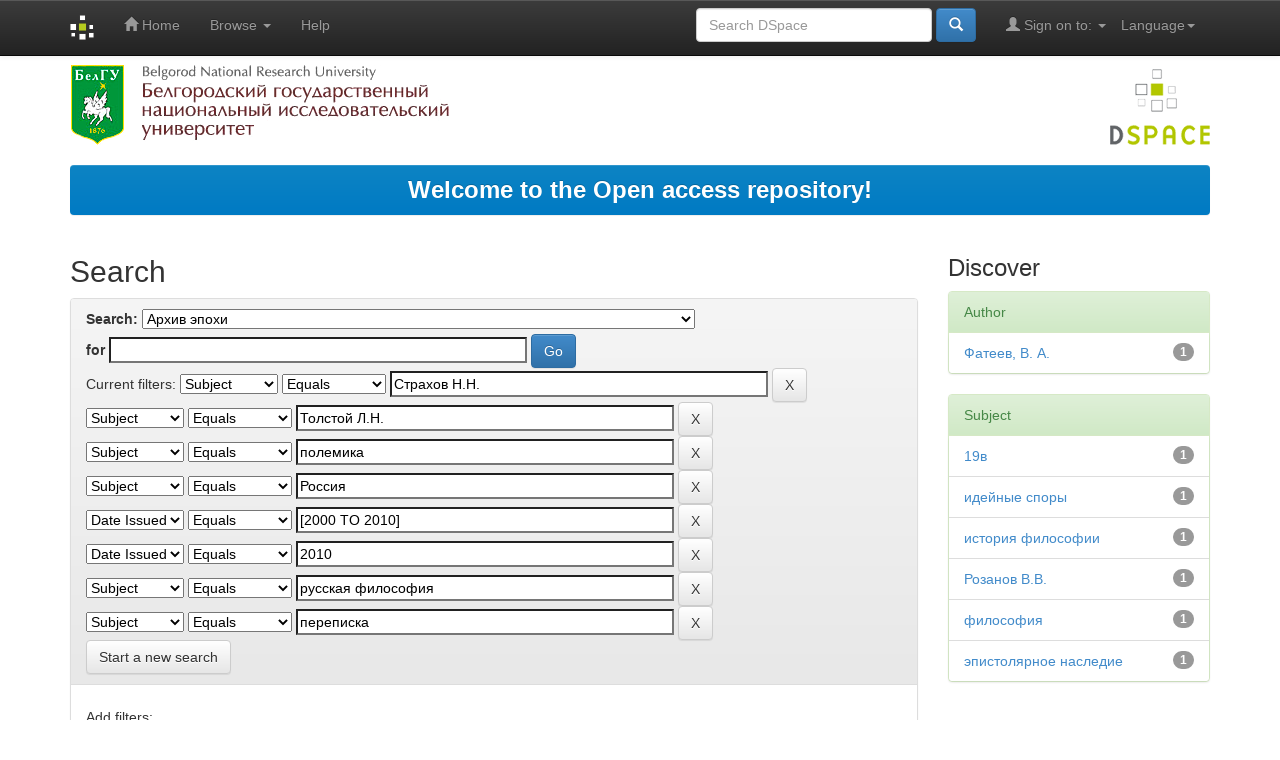

--- FILE ---
content_type: text/html;charset=UTF-8
request_url: http://dspace.bsu.edu.ru/handle/123456789/15041/simple-search?query=&sort_by=score&order=desc&rpp=10&filter_field_1=subject&filter_type_1=equals&filter_value_1=%D0%A1%D1%82%D1%80%D0%B0%D1%85%D0%BE%D0%B2+%D0%9D.%D0%9D.&filter_field_2=subject&filter_type_2=equals&filter_value_2=%D0%A2%D0%BE%D0%BB%D1%81%D1%82%D0%BE%D0%B9+%D0%9B.%D0%9D.&filter_field_3=subject&filter_type_3=equals&filter_value_3=%D0%BF%D0%BE%D0%BB%D0%B5%D0%BC%D0%B8%D0%BA%D0%B0&filter_field_4=subject&filter_type_4=equals&filter_value_4=%D0%A0%D0%BE%D1%81%D1%81%D0%B8%D1%8F&filter_field_5=dateIssued&filter_type_5=equals&filter_value_5=%5B2000+TO+2010%5D&filter_field_6=dateIssued&filter_type_6=equals&filter_value_6=2010&filter_field_7=subject&filter_type_7=equals&filter_value_7=%D1%80%D1%83%D1%81%D1%81%D0%BA%D0%B0%D1%8F+%D1%84%D0%B8%D0%BB%D0%BE%D1%81%D0%BE%D1%84%D0%B8%D1%8F&etal=0&filtername=subject&filterquery=%D0%BF%D0%B5%D1%80%D0%B5%D0%BF%D0%B8%D1%81%D0%BA%D0%B0&filtertype=equals
body_size: 40359
content:


















<!DOCTYPE html>
<html>
    <head>
        <title>Электронный архив открытого доступа НИУ «БелГУ»: Search</title>
        <meta http-equiv="Content-Type" content="text/html; charset=UTF-8" />
        <meta name="Generator" content="DSpace 5.5" />
        <meta name="viewport" content="width=device-width, initial-scale=1.0">
		
        <link rel="shortcut icon" href="/favicon.gif" type="image/x-icon"/>
		
	    <link rel="stylesheet" href="/static/css/jquery-ui-1.10.3.custom/redmond/jquery-ui-1.10.3.custom.css" type="text/css" />
	    <link rel="stylesheet" href="/static/css/bootstrap/bootstrap.min.css" type="text/css" />
	    <link rel="stylesheet" href="/static/css/bootstrap/bootstrap-theme.min.css" type="text/css" />
	    <link rel="stylesheet" href="/static/css/bootstrap/dspace-theme.css" type="text/css" />

        <link rel="search" type="application/opensearchdescription+xml" href="/open-search/description.xml" title="DSpace"/>

        
	<script type='text/javascript' src="/static/js/jquery/jquery-1.10.2.min.js"></script>
	<script type='text/javascript' src='/static/js/jquery/jquery-ui-1.10.3.custom.min.js'></script>
	<script type='text/javascript' src='/static/js/bootstrap/bootstrap.min.js'></script>
	<script type='text/javascript' src='/static/js/holder.js'></script>
	<script type="text/javascript" src="/utils.js"></script>
    <script type="text/javascript" src="/static/js/choice-support.js"> </script>

    
    
		<script type="text/javascript">
	var jQ = jQuery.noConflict();
	jQ(document).ready(function() {
		jQ( "#spellCheckQuery").click(function(){
			jQ("#query").val(jQ(this).attr('data-spell'));
			jQ("#main-query-submit").click();
		});
		jQ( "#filterquery" )
			.autocomplete({
				source: function( request, response ) {
					jQ.ajax({
						url: "/json/discovery/autocomplete?query=&filter_field_1=subject&filter_type_1=equals&filter_value_1=%D0%A1%D1%82%D1%80%D0%B0%D1%85%D0%BE%D0%B2+%D0%9D.%D0%9D.&filter_field_2=subject&filter_type_2=equals&filter_value_2=%D0%A2%D0%BE%D0%BB%D1%81%D1%82%D0%BE%D0%B9+%D0%9B.%D0%9D.&filter_field_3=subject&filter_type_3=equals&filter_value_3=%D0%BF%D0%BE%D0%BB%D0%B5%D0%BC%D0%B8%D0%BA%D0%B0&filter_field_4=subject&filter_type_4=equals&filter_value_4=%D0%A0%D0%BE%D1%81%D1%81%D0%B8%D1%8F&filter_field_5=dateIssued&filter_type_5=equals&filter_value_5=%5B2000+TO+2010%5D&filter_field_6=dateIssued&filter_type_6=equals&filter_value_6=2010&filter_field_7=subject&filter_type_7=equals&filter_value_7=%D1%80%D1%83%D1%81%D1%81%D0%BA%D0%B0%D1%8F+%D1%84%D0%B8%D0%BB%D0%BE%D1%81%D0%BE%D1%84%D0%B8%D1%8F&filter_field_8=subject&filter_type_8=equals&filter_value_8=%D0%BF%D0%B5%D1%80%D0%B5%D0%BF%D0%B8%D1%81%D0%BA%D0%B0",
						dataType: "json",
						cache: false,
						data: {
							auto_idx: jQ("#filtername").val(),
							auto_query: request.term,
							auto_sort: 'count',
							auto_type: jQ("#filtertype").val(),
							location: '123456789/15041'	
						},
						success: function( data ) {
							response( jQ.map( data.autocomplete, function( item ) {
								var tmp_val = item.authorityKey;
								if (tmp_val == null || tmp_val == '')
								{
									tmp_val = item.displayedValue;
								}
								return {
									label: item.displayedValue + " (" + item.count + ")",
									value: tmp_val
								};
							}))			
						}
					})
				}
			});
	});
	function validateFilters() {
		return document.getElementById("filterquery").value.length > 0;
	}
</script>
		
    
    
	<script>
		(function(i,s,o,g,r,a,m){i['GoogleAnalyticsObject']=r;i[r]=i[r]||function(){
		(i[r].q=i[r].q||[]).push(arguments)},i[r].l=1*new Date();a=s.createElement(o),
		m=s.getElementsByTagName(o)[0];a.async=1;a.src=g;m.parentNode.insertBefore(a,m)
		})(window,document,'script','https://www.google-analytics.com/analytics.js','ga');

		ga('create', 'UA-17205133-1', 'auto');
		ga('send', 'pageview');
	</script>
	
	
	<!-- Yandex.Metrika counter -->
	<script type="text/javascript" >
		(function(m,e,t,r,i,k,a){m[i]=m[i]||function(){(m[i].a=m[i].a||[]).push(arguments)};
		m[i].l=1*new Date();
		for (var j = 0; j < document.scripts.length; j++) {if (document.scripts[j].src === r) { return; }}
		k=e.createElement(t),a=e.getElementsByTagName(t)[0],k.async=1,k.src=r,a.parentNode.insertBefore(k,a)})
		(window, document, "script", "https://mc.yandex.ru/metrika/tag.js", "ym");

		ym(98534254, "init", {
			clickmap:true,
			trackLinks:true,
			accurateTrackBounce:true
		});
	</script>
	<noscript><div><img src="https://mc.yandex.ru/watch/98534254" style="position:absolute; left:-9999px;" alt="" /></div></noscript>
	<!-- /Yandex.Metrika counter -->
	
<!-- HTML5 shim and Respond.js IE8 support of HTML5 elements and media queries -->
<!--[if lt IE 9]>
  <script src="/static/js/html5shiv.js"></script>
  <script src="/static/js/respond.min.js"></script>
<![endif]-->


 <script type="text/javascript" src="http://vk.com/js/api/share.js?93" charset="windows-1251"></script>


    </head>

    
    
    <body class="undernavigation">

	

<!--
	<div id="fb-root"></div>
	<script>
		(function(d, s, id) {
		var js, fjs = d.getElementsByTagName(s)[0];
		if (d.getElementById(id)) return;
		js = d.createElement(s); js.id = id;
		js.src = "//connect.facebook.net/ru_RU/sdk.js#xfbml=1&version=v2.6";
		fjs.parentNode.insertBefore(js, fjs);
		}(document, 'script', 'facebook-jssdk'));
	</script>
-->


<a class="sr-only" href="#content">Skip navigation</a>
<header class="navbar navbar-inverse navbar-fixed-top">    
    
            <div class="container">
                

























       <div class="navbar-header">
         <button type="button" class="navbar-toggle" data-toggle="collapse" data-target=".navbar-collapse">
           <span class="icon-bar"></span>
           <span class="icon-bar"></span>
           <span class="icon-bar"></span>
         </button>
         <a class="navbar-brand" href="/"><img height="25" src="/image/dspace-logo-only.png" alt="DSpace logo" /></a>
       </div>
       <nav class="collapse navbar-collapse bs-navbar-collapse" role="navigation">
         <ul class="nav navbar-nav">
           <li class=""><a href="/"><span class="glyphicon glyphicon-home"></span> Home</a></li>
                
           <li class="dropdown">
             <a href="#" class="dropdown-toggle" data-toggle="dropdown">Browse <b class="caret"></b></a>
             <ul class="dropdown-menu">
               <li><a href="/community-list">Communities<br/>&amp;&nbsp;Collections</a></li>
				<li class="divider"></li>
        <li class="dropdown-header">Browse Items by:</li>
				
				
				
				      			<li><a href="/browse?type=author">Author</a></li>
					
				      			<li><a href="/browse?type=title">Title</a></li>
					
				      			<li><a href="/browse?type=subject">Subject</a></li>
					
				      			<li><a href="/browse?type=dateissued">Issue Date</a></li>
					
				    
				

            </ul>
          </li>
          <li class=""><script type="text/javascript">
<!-- Javascript starts here
document.write('<a href="#" onClick="var popupwin = window.open(\'/help/index.html\',\'dspacepopup\',\'height=600,width=550,resizable,scrollbars\');popupwin.focus();return false;">Help<\/a>');
// -->
</script><noscript><a href="/help/index.html" target="dspacepopup">Help</a></noscript></li>
       </ul>

 
    <div class="nav navbar-nav navbar-right">
	 <ul class="nav navbar-nav navbar-right">
      <li class="dropdown">
       <a href="#" class="dropdown-toggle" data-toggle="dropdown">Language<b class="caret"></b></a>
        <ul class="dropdown-menu">
 
      <li>
        <a onclick="javascript:document.repost.locale.value='en';
                  document.repost.submit();" href="?locale=en">
         English
       </a>
      </li>
 
      <li>
        <a onclick="javascript:document.repost.locale.value='ru';
                  document.repost.submit();" href="?locale=ru">
         русский
       </a>
      </li>
 
     </ul>
    </li>
    </ul>
  </div>
 
 
       <div class="nav navbar-nav navbar-right">
		<ul class="nav navbar-nav navbar-right">
         <li class="dropdown">
         
             <a href="#" class="dropdown-toggle" data-toggle="dropdown"><span class="glyphicon glyphicon-user"></span> Sign on to: <b class="caret"></b></a>
	             
             <ul class="dropdown-menu">
               <li><a href="/mydspace">My DSpace</a></li>
               <li><a href="/subscribe">Receive email<br/>updates</a></li>
               <li><a href="/profile">Edit Profile</a></li>
			   <li>_________________________</li>
			   <li><a href="/authors.jsp">For Authors</a></li>

		
             </ul>
           </li>
          </ul>
          
	
	<form method="get" action="/simple-search" class="navbar-form navbar-right">
	    <div class="form-group">
          <input type="text" class="form-control" placeholder="Search&nbsp;DSpace" name="query" id="tequery" size="25"/>
        </div>
        <button type="submit" class="btn btn-primary"><span class="glyphicon glyphicon-search"></span></button>

	</form></div>
    </nav>

            </div>

</header>



        

<div class="container">

		<a href="http://www.bsu.edu.ru/"><img src="/image/logo_bsu.png" alt="BelSU"/></a>
		<img class="pull-right" src="/image/logo.png" alt="DSpace logo" />

		</div>
		
<br/>
                


<div class="container">
               



  








<ol class="breadcrumb btn-success" >




<li> <font size="5"> <a href="/">Welcome to the Open access repository!</a> </font> </li>



</ol>
 
</div>                



        

		<div class="container">

	<div class="row">
		<div class="col-md-9">
		








































    

<h2>Search</h2>

<div class="discovery-search-form panel panel-default">
    
	<div class="discovery-query panel-heading">
    <form action="simple-search" method="get">
         <label for="tlocation">
         	Search:
         </label>
         <select name="location" id="tlocation">

									<option value="/">All of DSpace</option>

                                <option value="123456789/15041" selected="selected">
                                	Архив эпохи</option>

                                <option value="123456789/18624" >
                                	Естественнонаучные и философско-литературные произведения Н.Н. Страхова</option>

                                <option value="123456789/18627" >
                                	Литература о Н.Н. Страхове</option>

                                <option value="123456789/36474" >
                                	Личная библиотека Н.Н. Страхова</option>

                                <option value="123456789/18626" >
                                	Переводы Н.Н. Страхова</option>

                                <option value="123456789/18625" >
                                	Переписка Н.Н. Страхова с современниками</option>

                                <option value="123456789/56653" >
                                	Рукописи Н.Н. Страхова</option>

                                <option value="123456789/47736" >
                                	Современники Н.Н. Страхова</option>
                                </select><br/>
                                <label for="query">for</label>
                                <input type="text" size="50" id="query" name="query" value=""/>
                                <input type="submit" id="main-query-submit" class="btn btn-primary" value="Go" />
                  
                                <input type="hidden" value="10" name="rpp" />
                                <input type="hidden" value="score" name="sort_by" />
                                <input type="hidden" value="desc" name="order" />
                                
		<div class="discovery-search-appliedFilters">
		<span>Current filters:</span>
		
			    <select id="filter_field_1" name="filter_field_1">
				<option value="title">Title</option><option value="author">Author</option><option value="subject" selected="selected">Subject</option><option value="dateIssued">Date Issued</option>
				</select>
				<select id="filter_type_1" name="filter_type_1">
				<option value="equals" selected="selected">Equals</option><option value="contains">Contains</option><option value="authority">ID</option><option value="notequals">Not Equals</option><option value="notcontains">Not Contains</option><option value="notauthority">Not ID</option>
				</select>
				<input type="text" id="filter_value_1" name="filter_value_1" value="Страхов&#x20;Н.Н." size="45"/>
				<input class="btn btn-default" type="submit" id="submit_filter_remove_1" name="submit_filter_remove_1" value="X" />
				<br/>
				
			    <select id="filter_field_2" name="filter_field_2">
				<option value="title">Title</option><option value="author">Author</option><option value="subject" selected="selected">Subject</option><option value="dateIssued">Date Issued</option>
				</select>
				<select id="filter_type_2" name="filter_type_2">
				<option value="equals" selected="selected">Equals</option><option value="contains">Contains</option><option value="authority">ID</option><option value="notequals">Not Equals</option><option value="notcontains">Not Contains</option><option value="notauthority">Not ID</option>
				</select>
				<input type="text" id="filter_value_2" name="filter_value_2" value="Толстой&#x20;Л.Н." size="45"/>
				<input class="btn btn-default" type="submit" id="submit_filter_remove_2" name="submit_filter_remove_2" value="X" />
				<br/>
				
			    <select id="filter_field_3" name="filter_field_3">
				<option value="title">Title</option><option value="author">Author</option><option value="subject" selected="selected">Subject</option><option value="dateIssued">Date Issued</option>
				</select>
				<select id="filter_type_3" name="filter_type_3">
				<option value="equals" selected="selected">Equals</option><option value="contains">Contains</option><option value="authority">ID</option><option value="notequals">Not Equals</option><option value="notcontains">Not Contains</option><option value="notauthority">Not ID</option>
				</select>
				<input type="text" id="filter_value_3" name="filter_value_3" value="полемика" size="45"/>
				<input class="btn btn-default" type="submit" id="submit_filter_remove_3" name="submit_filter_remove_3" value="X" />
				<br/>
				
			    <select id="filter_field_4" name="filter_field_4">
				<option value="title">Title</option><option value="author">Author</option><option value="subject" selected="selected">Subject</option><option value="dateIssued">Date Issued</option>
				</select>
				<select id="filter_type_4" name="filter_type_4">
				<option value="equals" selected="selected">Equals</option><option value="contains">Contains</option><option value="authority">ID</option><option value="notequals">Not Equals</option><option value="notcontains">Not Contains</option><option value="notauthority">Not ID</option>
				</select>
				<input type="text" id="filter_value_4" name="filter_value_4" value="Россия" size="45"/>
				<input class="btn btn-default" type="submit" id="submit_filter_remove_4" name="submit_filter_remove_4" value="X" />
				<br/>
				
			    <select id="filter_field_5" name="filter_field_5">
				<option value="title">Title</option><option value="author">Author</option><option value="subject">Subject</option><option value="dateIssued" selected="selected">Date Issued</option>
				</select>
				<select id="filter_type_5" name="filter_type_5">
				<option value="equals" selected="selected">Equals</option><option value="contains">Contains</option><option value="authority">ID</option><option value="notequals">Not Equals</option><option value="notcontains">Not Contains</option><option value="notauthority">Not ID</option>
				</select>
				<input type="text" id="filter_value_5" name="filter_value_5" value="[2000&#x20;TO&#x20;2010]" size="45"/>
				<input class="btn btn-default" type="submit" id="submit_filter_remove_5" name="submit_filter_remove_5" value="X" />
				<br/>
				
			    <select id="filter_field_6" name="filter_field_6">
				<option value="title">Title</option><option value="author">Author</option><option value="subject">Subject</option><option value="dateIssued" selected="selected">Date Issued</option>
				</select>
				<select id="filter_type_6" name="filter_type_6">
				<option value="equals" selected="selected">Equals</option><option value="contains">Contains</option><option value="authority">ID</option><option value="notequals">Not Equals</option><option value="notcontains">Not Contains</option><option value="notauthority">Not ID</option>
				</select>
				<input type="text" id="filter_value_6" name="filter_value_6" value="2010" size="45"/>
				<input class="btn btn-default" type="submit" id="submit_filter_remove_6" name="submit_filter_remove_6" value="X" />
				<br/>
				
			    <select id="filter_field_7" name="filter_field_7">
				<option value="title">Title</option><option value="author">Author</option><option value="subject" selected="selected">Subject</option><option value="dateIssued">Date Issued</option>
				</select>
				<select id="filter_type_7" name="filter_type_7">
				<option value="equals" selected="selected">Equals</option><option value="contains">Contains</option><option value="authority">ID</option><option value="notequals">Not Equals</option><option value="notcontains">Not Contains</option><option value="notauthority">Not ID</option>
				</select>
				<input type="text" id="filter_value_7" name="filter_value_7" value="русская&#x20;философия" size="45"/>
				<input class="btn btn-default" type="submit" id="submit_filter_remove_7" name="submit_filter_remove_7" value="X" />
				<br/>
				
			    <select id="filter_field_8" name="filter_field_8">
				<option value="title">Title</option><option value="author">Author</option><option value="subject" selected="selected">Subject</option><option value="dateIssued">Date Issued</option>
				</select>
				<select id="filter_type_8" name="filter_type_8">
				<option value="equals" selected="selected">Equals</option><option value="contains">Contains</option><option value="authority">ID</option><option value="notequals">Not Equals</option><option value="notcontains">Not Contains</option><option value="notauthority">Not ID</option>
				</select>
				<input type="text" id="filter_value_8" name="filter_value_8" value="переписка" size="45"/>
				<input class="btn btn-default" type="submit" id="submit_filter_remove_8" name="submit_filter_remove_8" value="X" />
				<br/>
				
		</div>

<a class="btn btn-default" href="/simple-search">Start a new search</a>	
		</form>
		</div>

		<div class="discovery-search-filters panel-body">
		<h5>Add filters:</h5>
		<p class="discovery-search-filters-hint">Use filters to refine the search results.</p>
		<form action="simple-search" method="get">
		<input type="hidden" value="123456789&#x2F;15041" name="location" />
		<input type="hidden" value="" name="query" />
		
				    <input type="hidden" id="filter_field_1" name="filter_field_1" value="subject" />
					<input type="hidden" id="filter_type_1" name="filter_type_1" value="equals" />
					<input type="hidden" id="filter_value_1" name="filter_value_1" value="Страхов&#x20;Н.Н." />
					
				    <input type="hidden" id="filter_field_2" name="filter_field_2" value="subject" />
					<input type="hidden" id="filter_type_2" name="filter_type_2" value="equals" />
					<input type="hidden" id="filter_value_2" name="filter_value_2" value="Толстой&#x20;Л.Н." />
					
				    <input type="hidden" id="filter_field_3" name="filter_field_3" value="subject" />
					<input type="hidden" id="filter_type_3" name="filter_type_3" value="equals" />
					<input type="hidden" id="filter_value_3" name="filter_value_3" value="полемика" />
					
				    <input type="hidden" id="filter_field_4" name="filter_field_4" value="subject" />
					<input type="hidden" id="filter_type_4" name="filter_type_4" value="equals" />
					<input type="hidden" id="filter_value_4" name="filter_value_4" value="Россия" />
					
				    <input type="hidden" id="filter_field_5" name="filter_field_5" value="dateIssued" />
					<input type="hidden" id="filter_type_5" name="filter_type_5" value="equals" />
					<input type="hidden" id="filter_value_5" name="filter_value_5" value="[2000&#x20;TO&#x20;2010]" />
					
				    <input type="hidden" id="filter_field_6" name="filter_field_6" value="dateIssued" />
					<input type="hidden" id="filter_type_6" name="filter_type_6" value="equals" />
					<input type="hidden" id="filter_value_6" name="filter_value_6" value="2010" />
					
				    <input type="hidden" id="filter_field_7" name="filter_field_7" value="subject" />
					<input type="hidden" id="filter_type_7" name="filter_type_7" value="equals" />
					<input type="hidden" id="filter_value_7" name="filter_value_7" value="русская&#x20;философия" />
					
				    <input type="hidden" id="filter_field_8" name="filter_field_8" value="subject" />
					<input type="hidden" id="filter_type_8" name="filter_type_8" value="equals" />
					<input type="hidden" id="filter_value_8" name="filter_value_8" value="переписка" />
					
		<select id="filtername" name="filtername">
		<option value="title">Title</option><option value="author">Author</option><option value="subject">Subject</option><option value="dateIssued">Date Issued</option>
		</select>
		<select id="filtertype" name="filtertype">
		<option value="equals">Equals</option><option value="contains">Contains</option><option value="authority">ID</option><option value="notequals">Not Equals</option><option value="notcontains">Not Contains</option><option value="notauthority">Not ID</option>
		</select>
		<input type="text" id="filterquery" name="filterquery" size="45" required="required" />
		<input type="hidden" value="10" name="rpp" />
		<input type="hidden" value="score" name="sort_by" />
		<input type="hidden" value="desc" name="order" />
		<input class="btn btn-default" type="submit" value="Add" onclick="return validateFilters()" />
		</form>
		</div>        

        
   <div class="discovery-pagination-controls panel-footer">
   <form action="simple-search" method="get">
   <input type="hidden" value="123456789&#x2F;15041" name="location" />
   <input type="hidden" value="" name="query" />
	
				    <input type="hidden" id="filter_field_1" name="filter_field_1" value="subject" />
					<input type="hidden" id="filter_type_1" name="filter_type_1" value="equals" />
					<input type="hidden" id="filter_value_1" name="filter_value_1" value="Страхов&#x20;Н.Н." />
					
				    <input type="hidden" id="filter_field_2" name="filter_field_2" value="subject" />
					<input type="hidden" id="filter_type_2" name="filter_type_2" value="equals" />
					<input type="hidden" id="filter_value_2" name="filter_value_2" value="Толстой&#x20;Л.Н." />
					
				    <input type="hidden" id="filter_field_3" name="filter_field_3" value="subject" />
					<input type="hidden" id="filter_type_3" name="filter_type_3" value="equals" />
					<input type="hidden" id="filter_value_3" name="filter_value_3" value="полемика" />
					
				    <input type="hidden" id="filter_field_4" name="filter_field_4" value="subject" />
					<input type="hidden" id="filter_type_4" name="filter_type_4" value="equals" />
					<input type="hidden" id="filter_value_4" name="filter_value_4" value="Россия" />
					
				    <input type="hidden" id="filter_field_5" name="filter_field_5" value="dateIssued" />
					<input type="hidden" id="filter_type_5" name="filter_type_5" value="equals" />
					<input type="hidden" id="filter_value_5" name="filter_value_5" value="[2000&#x20;TO&#x20;2010]" />
					
				    <input type="hidden" id="filter_field_6" name="filter_field_6" value="dateIssued" />
					<input type="hidden" id="filter_type_6" name="filter_type_6" value="equals" />
					<input type="hidden" id="filter_value_6" name="filter_value_6" value="2010" />
					
				    <input type="hidden" id="filter_field_7" name="filter_field_7" value="subject" />
					<input type="hidden" id="filter_type_7" name="filter_type_7" value="equals" />
					<input type="hidden" id="filter_value_7" name="filter_value_7" value="русская&#x20;философия" />
					
				    <input type="hidden" id="filter_field_8" name="filter_field_8" value="subject" />
					<input type="hidden" id="filter_type_8" name="filter_type_8" value="equals" />
					<input type="hidden" id="filter_value_8" name="filter_value_8" value="переписка" />
						
           <label for="rpp">Results/Page</label>
           <select name="rpp">

                   <option value="5" >5</option>

                   <option value="10" selected="selected">10</option>

                   <option value="15" >15</option>

                   <option value="20" >20</option>

                   <option value="25" >25</option>

                   <option value="30" >30</option>

                   <option value="35" >35</option>

                   <option value="40" >40</option>

                   <option value="45" >45</option>

                   <option value="50" >50</option>

                   <option value="55" >55</option>

                   <option value="60" >60</option>

                   <option value="65" >65</option>

                   <option value="70" >70</option>

                   <option value="75" >75</option>

                   <option value="80" >80</option>

                   <option value="85" >85</option>

                   <option value="90" >90</option>

                   <option value="95" >95</option>

                   <option value="100" >100</option>

           </select>
           &nbsp;|&nbsp;

               <label for="sort_by">Sort items by</label>
               <select name="sort_by">
                   <option value="score">Relevance</option>
 <option value="dc.title_sort" >Title</option> <option value="dc.date.issued_dt" >Issue Date</option>
               </select>

           <label for="order">In order</label>
           <select name="order">
               <option value="ASC" >Ascending</option>
               <option value="DESC" selected="selected">Descending</option>
           </select>
           <label for="etal">Authors/record</label>
           <select name="etal">

               <option value="0" selected="selected">All</option>
<option value="1" >1</option>
                       <option value="5" >5</option>

                       <option value="10" >10</option>

                       <option value="15" >15</option>

                       <option value="20" >20</option>

                       <option value="25" >25</option>

                       <option value="30" >30</option>

                       <option value="35" >35</option>

                       <option value="40" >40</option>

                       <option value="45" >45</option>

                       <option value="50" >50</option>

           </select>
           <input class="btn btn-default" type="submit" name="submit_search" value="Update" />


</form>
   </div>
</div>   

<hr/>
<div class="discovery-result-pagination row container">

    
	<div class="alert alert-info">Results 1-1 of 1 (Search time: 0.002 seconds).</div>
    <ul class="pagination pull-right">
	<li class="disabled"><span>previous</span></li>
	
	<li class="active"><span>1</span></li>

	<li class="disabled"><span>next</span></li>
	</ul>
<!-- give a content to the div -->
</div>
<div class="discovery-result-results">





    <div class="panel panel-info">
    <div class="panel-heading">Item hits:</div>
    <table align="center" class="table" summary="This table browses all dspace content">
<colgroup><col width="130" /><col width="60%" /><col width="40%" /></colgroup>
<tr>
<th id="t1" class="oddRowEvenCol">Issue Date</th><th id="t2" class="oddRowOddCol">Title</th><th id="t3" class="oddRowEvenCol">Author(s)</th></tr><tr><td headers="t1" class="evenRowEvenCol" nowrap="nowrap" align="right">2010</td><td headers="t2" class="evenRowOddCol" ><a href="/handle/123456789/18892">Розанов&#x20;В.В.&#x20;об&#x20;идейных&#x20;спорах&#x20;Л.Н.&#x20;Толстого&#x20;и&#x20;Н.Н.&#x20;Страхова</a></td><td headers="t3" class="evenRowEvenCol" ><em><a href="/browse?type=author&amp;value=%D0%A4%D0%B0%D1%82%D0%B5%D0%B5%D0%B2%2C+%D0%92.+%D0%90.">Фатеев,&#x20;В.&#x20;А.</a></em></td></tr>
</table>

    </div>

</div>
















            

	</div>
	<div class="col-md-3">
                    


<h3 class="facets">Discover</h3>
<div id="facets" class="facetsBox">

<div id="facet_author" class="panel panel-success">
	    <div class="panel-heading">Author</div>
	    <ul class="list-group"><li class="list-group-item"><span class="badge">1</span> <a href="/handle/123456789/15041/simple-search?query=&amp;sort_by=score&amp;order=desc&amp;rpp=10&amp;filter_field_1=subject&amp;filter_type_1=equals&amp;filter_value_1=%D0%A1%D1%82%D1%80%D0%B0%D1%85%D0%BE%D0%B2+%D0%9D.%D0%9D.&amp;filter_field_2=subject&amp;filter_type_2=equals&amp;filter_value_2=%D0%A2%D0%BE%D0%BB%D1%81%D1%82%D0%BE%D0%B9+%D0%9B.%D0%9D.&amp;filter_field_3=subject&amp;filter_type_3=equals&amp;filter_value_3=%D0%BF%D0%BE%D0%BB%D0%B5%D0%BC%D0%B8%D0%BA%D0%B0&amp;filter_field_4=subject&amp;filter_type_4=equals&amp;filter_value_4=%D0%A0%D0%BE%D1%81%D1%81%D0%B8%D1%8F&amp;filter_field_5=dateIssued&amp;filter_type_5=equals&amp;filter_value_5=%5B2000+TO+2010%5D&amp;filter_field_6=dateIssued&amp;filter_type_6=equals&amp;filter_value_6=2010&amp;filter_field_7=subject&amp;filter_type_7=equals&amp;filter_value_7=%D1%80%D1%83%D1%81%D1%81%D0%BA%D0%B0%D1%8F+%D1%84%D0%B8%D0%BB%D0%BE%D1%81%D0%BE%D1%84%D0%B8%D1%8F&amp;filter_field_8=subject&amp;filter_type_8=equals&amp;filter_value_8=%D0%BF%D0%B5%D1%80%D0%B5%D0%BF%D0%B8%D1%81%D0%BA%D0%B0&amp;etal=0&amp;filtername=author&amp;filterquery=%D0%A4%D0%B0%D1%82%D0%B5%D0%B5%D0%B2%2C+%D0%92.+%D0%90.&amp;filtertype=equals"
                title="Filter by Фатеев, В. А.">
                Фатеев, В. А.</a></li></ul></div><div id="facet_subject" class="panel panel-success">
	    <div class="panel-heading">Subject</div>
	    <ul class="list-group"><li class="list-group-item"><span class="badge">1</span> <a href="/handle/123456789/15041/simple-search?query=&amp;sort_by=score&amp;order=desc&amp;rpp=10&amp;filter_field_1=subject&amp;filter_type_1=equals&amp;filter_value_1=%D0%A1%D1%82%D1%80%D0%B0%D1%85%D0%BE%D0%B2+%D0%9D.%D0%9D.&amp;filter_field_2=subject&amp;filter_type_2=equals&amp;filter_value_2=%D0%A2%D0%BE%D0%BB%D1%81%D1%82%D0%BE%D0%B9+%D0%9B.%D0%9D.&amp;filter_field_3=subject&amp;filter_type_3=equals&amp;filter_value_3=%D0%BF%D0%BE%D0%BB%D0%B5%D0%BC%D0%B8%D0%BA%D0%B0&amp;filter_field_4=subject&amp;filter_type_4=equals&amp;filter_value_4=%D0%A0%D0%BE%D1%81%D1%81%D0%B8%D1%8F&amp;filter_field_5=dateIssued&amp;filter_type_5=equals&amp;filter_value_5=%5B2000+TO+2010%5D&amp;filter_field_6=dateIssued&amp;filter_type_6=equals&amp;filter_value_6=2010&amp;filter_field_7=subject&amp;filter_type_7=equals&amp;filter_value_7=%D1%80%D1%83%D1%81%D1%81%D0%BA%D0%B0%D1%8F+%D1%84%D0%B8%D0%BB%D0%BE%D1%81%D0%BE%D1%84%D0%B8%D1%8F&amp;filter_field_8=subject&amp;filter_type_8=equals&amp;filter_value_8=%D0%BF%D0%B5%D1%80%D0%B5%D0%BF%D0%B8%D1%81%D0%BA%D0%B0&amp;etal=0&amp;filtername=subject&amp;filterquery=19%D0%B2&amp;filtertype=equals"
                title="Filter by 19в">
                19в</a></li><li class="list-group-item"><span class="badge">1</span> <a href="/handle/123456789/15041/simple-search?query=&amp;sort_by=score&amp;order=desc&amp;rpp=10&amp;filter_field_1=subject&amp;filter_type_1=equals&amp;filter_value_1=%D0%A1%D1%82%D1%80%D0%B0%D1%85%D0%BE%D0%B2+%D0%9D.%D0%9D.&amp;filter_field_2=subject&amp;filter_type_2=equals&amp;filter_value_2=%D0%A2%D0%BE%D0%BB%D1%81%D1%82%D0%BE%D0%B9+%D0%9B.%D0%9D.&amp;filter_field_3=subject&amp;filter_type_3=equals&amp;filter_value_3=%D0%BF%D0%BE%D0%BB%D0%B5%D0%BC%D0%B8%D0%BA%D0%B0&amp;filter_field_4=subject&amp;filter_type_4=equals&amp;filter_value_4=%D0%A0%D0%BE%D1%81%D1%81%D0%B8%D1%8F&amp;filter_field_5=dateIssued&amp;filter_type_5=equals&amp;filter_value_5=%5B2000+TO+2010%5D&amp;filter_field_6=dateIssued&amp;filter_type_6=equals&amp;filter_value_6=2010&amp;filter_field_7=subject&amp;filter_type_7=equals&amp;filter_value_7=%D1%80%D1%83%D1%81%D1%81%D0%BA%D0%B0%D1%8F+%D1%84%D0%B8%D0%BB%D0%BE%D1%81%D0%BE%D1%84%D0%B8%D1%8F&amp;filter_field_8=subject&amp;filter_type_8=equals&amp;filter_value_8=%D0%BF%D0%B5%D1%80%D0%B5%D0%BF%D0%B8%D1%81%D0%BA%D0%B0&amp;etal=0&amp;filtername=subject&amp;filterquery=%D0%B8%D0%B4%D0%B5%D0%B9%D0%BD%D1%8B%D0%B5+%D1%81%D0%BF%D0%BE%D1%80%D1%8B&amp;filtertype=equals"
                title="Filter by идейные споры">
                идейные споры</a></li><li class="list-group-item"><span class="badge">1</span> <a href="/handle/123456789/15041/simple-search?query=&amp;sort_by=score&amp;order=desc&amp;rpp=10&amp;filter_field_1=subject&amp;filter_type_1=equals&amp;filter_value_1=%D0%A1%D1%82%D1%80%D0%B0%D1%85%D0%BE%D0%B2+%D0%9D.%D0%9D.&amp;filter_field_2=subject&amp;filter_type_2=equals&amp;filter_value_2=%D0%A2%D0%BE%D0%BB%D1%81%D1%82%D0%BE%D0%B9+%D0%9B.%D0%9D.&amp;filter_field_3=subject&amp;filter_type_3=equals&amp;filter_value_3=%D0%BF%D0%BE%D0%BB%D0%B5%D0%BC%D0%B8%D0%BA%D0%B0&amp;filter_field_4=subject&amp;filter_type_4=equals&amp;filter_value_4=%D0%A0%D0%BE%D1%81%D1%81%D0%B8%D1%8F&amp;filter_field_5=dateIssued&amp;filter_type_5=equals&amp;filter_value_5=%5B2000+TO+2010%5D&amp;filter_field_6=dateIssued&amp;filter_type_6=equals&amp;filter_value_6=2010&amp;filter_field_7=subject&amp;filter_type_7=equals&amp;filter_value_7=%D1%80%D1%83%D1%81%D1%81%D0%BA%D0%B0%D1%8F+%D1%84%D0%B8%D0%BB%D0%BE%D1%81%D0%BE%D1%84%D0%B8%D1%8F&amp;filter_field_8=subject&amp;filter_type_8=equals&amp;filter_value_8=%D0%BF%D0%B5%D1%80%D0%B5%D0%BF%D0%B8%D1%81%D0%BA%D0%B0&amp;etal=0&amp;filtername=subject&amp;filterquery=%D0%B8%D1%81%D1%82%D0%BE%D1%80%D0%B8%D1%8F+%D1%84%D0%B8%D0%BB%D0%BE%D1%81%D0%BE%D1%84%D0%B8%D0%B8&amp;filtertype=equals"
                title="Filter by история философии">
                история философии</a></li><li class="list-group-item"><span class="badge">1</span> <a href="/handle/123456789/15041/simple-search?query=&amp;sort_by=score&amp;order=desc&amp;rpp=10&amp;filter_field_1=subject&amp;filter_type_1=equals&amp;filter_value_1=%D0%A1%D1%82%D1%80%D0%B0%D1%85%D0%BE%D0%B2+%D0%9D.%D0%9D.&amp;filter_field_2=subject&amp;filter_type_2=equals&amp;filter_value_2=%D0%A2%D0%BE%D0%BB%D1%81%D1%82%D0%BE%D0%B9+%D0%9B.%D0%9D.&amp;filter_field_3=subject&amp;filter_type_3=equals&amp;filter_value_3=%D0%BF%D0%BE%D0%BB%D0%B5%D0%BC%D0%B8%D0%BA%D0%B0&amp;filter_field_4=subject&amp;filter_type_4=equals&amp;filter_value_4=%D0%A0%D0%BE%D1%81%D1%81%D0%B8%D1%8F&amp;filter_field_5=dateIssued&amp;filter_type_5=equals&amp;filter_value_5=%5B2000+TO+2010%5D&amp;filter_field_6=dateIssued&amp;filter_type_6=equals&amp;filter_value_6=2010&amp;filter_field_7=subject&amp;filter_type_7=equals&amp;filter_value_7=%D1%80%D1%83%D1%81%D1%81%D0%BA%D0%B0%D1%8F+%D1%84%D0%B8%D0%BB%D0%BE%D1%81%D0%BE%D1%84%D0%B8%D1%8F&amp;filter_field_8=subject&amp;filter_type_8=equals&amp;filter_value_8=%D0%BF%D0%B5%D1%80%D0%B5%D0%BF%D0%B8%D1%81%D0%BA%D0%B0&amp;etal=0&amp;filtername=subject&amp;filterquery=%D0%A0%D0%BE%D0%B7%D0%B0%D0%BD%D0%BE%D0%B2+%D0%92.%D0%92.&amp;filtertype=equals"
                title="Filter by Розанов В.В.">
                Розанов В.В.</a></li><li class="list-group-item"><span class="badge">1</span> <a href="/handle/123456789/15041/simple-search?query=&amp;sort_by=score&amp;order=desc&amp;rpp=10&amp;filter_field_1=subject&amp;filter_type_1=equals&amp;filter_value_1=%D0%A1%D1%82%D1%80%D0%B0%D1%85%D0%BE%D0%B2+%D0%9D.%D0%9D.&amp;filter_field_2=subject&amp;filter_type_2=equals&amp;filter_value_2=%D0%A2%D0%BE%D0%BB%D1%81%D1%82%D0%BE%D0%B9+%D0%9B.%D0%9D.&amp;filter_field_3=subject&amp;filter_type_3=equals&amp;filter_value_3=%D0%BF%D0%BE%D0%BB%D0%B5%D0%BC%D0%B8%D0%BA%D0%B0&amp;filter_field_4=subject&amp;filter_type_4=equals&amp;filter_value_4=%D0%A0%D0%BE%D1%81%D1%81%D0%B8%D1%8F&amp;filter_field_5=dateIssued&amp;filter_type_5=equals&amp;filter_value_5=%5B2000+TO+2010%5D&amp;filter_field_6=dateIssued&amp;filter_type_6=equals&amp;filter_value_6=2010&amp;filter_field_7=subject&amp;filter_type_7=equals&amp;filter_value_7=%D1%80%D1%83%D1%81%D1%81%D0%BA%D0%B0%D1%8F+%D1%84%D0%B8%D0%BB%D0%BE%D1%81%D0%BE%D1%84%D0%B8%D1%8F&amp;filter_field_8=subject&amp;filter_type_8=equals&amp;filter_value_8=%D0%BF%D0%B5%D1%80%D0%B5%D0%BF%D0%B8%D1%81%D0%BA%D0%B0&amp;etal=0&amp;filtername=subject&amp;filterquery=%D1%84%D0%B8%D0%BB%D0%BE%D1%81%D0%BE%D1%84%D0%B8%D1%8F&amp;filtertype=equals"
                title="Filter by философия">
                философия</a></li><li class="list-group-item"><span class="badge">1</span> <a href="/handle/123456789/15041/simple-search?query=&amp;sort_by=score&amp;order=desc&amp;rpp=10&amp;filter_field_1=subject&amp;filter_type_1=equals&amp;filter_value_1=%D0%A1%D1%82%D1%80%D0%B0%D1%85%D0%BE%D0%B2+%D0%9D.%D0%9D.&amp;filter_field_2=subject&amp;filter_type_2=equals&amp;filter_value_2=%D0%A2%D0%BE%D0%BB%D1%81%D1%82%D0%BE%D0%B9+%D0%9B.%D0%9D.&amp;filter_field_3=subject&amp;filter_type_3=equals&amp;filter_value_3=%D0%BF%D0%BE%D0%BB%D0%B5%D0%BC%D0%B8%D0%BA%D0%B0&amp;filter_field_4=subject&amp;filter_type_4=equals&amp;filter_value_4=%D0%A0%D0%BE%D1%81%D1%81%D0%B8%D1%8F&amp;filter_field_5=dateIssued&amp;filter_type_5=equals&amp;filter_value_5=%5B2000+TO+2010%5D&amp;filter_field_6=dateIssued&amp;filter_type_6=equals&amp;filter_value_6=2010&amp;filter_field_7=subject&amp;filter_type_7=equals&amp;filter_value_7=%D1%80%D1%83%D1%81%D1%81%D0%BA%D0%B0%D1%8F+%D1%84%D0%B8%D0%BB%D0%BE%D1%81%D0%BE%D1%84%D0%B8%D1%8F&amp;filter_field_8=subject&amp;filter_type_8=equals&amp;filter_value_8=%D0%BF%D0%B5%D1%80%D0%B5%D0%BF%D0%B8%D1%81%D0%BA%D0%B0&amp;etal=0&amp;filtername=subject&amp;filterquery=%D1%8D%D0%BF%D0%B8%D1%81%D1%82%D0%BE%D0%BB%D1%8F%D1%80%D0%BD%D0%BE%D0%B5+%D0%BD%D0%B0%D1%81%D0%BB%D0%B5%D0%B4%D0%B8%D0%B5&amp;filtertype=equals"
                title="Filter by эпистолярное наследие">
                эпистолярное наследие</a></li></ul></div>

</div>


    </div>
    </div>       

</div>
</main>
            
             <footer class="navbar navbar-inverse navbar-bottom">
             <div id="designedby" class="container text-muted">
              

				<div id="footer_feedback">
					<div class="col-md-6">			
						<p class="text-muted"><b> ISSN: <a target="_blank" alt="ISSN" href="http://road.issn.org/issn/2310-7529">2310-7529</a> </b>&nbsp;
					</div>
					<div class="col-md-6" align="right">	
						<b>
						<a target="_blank" href="/feedback">Feedback</a>
						<a href="/htmlmap"></a> </b> </p>
					</div>
                 </div>
			</div>
    </footer>
    </body>
</html>
